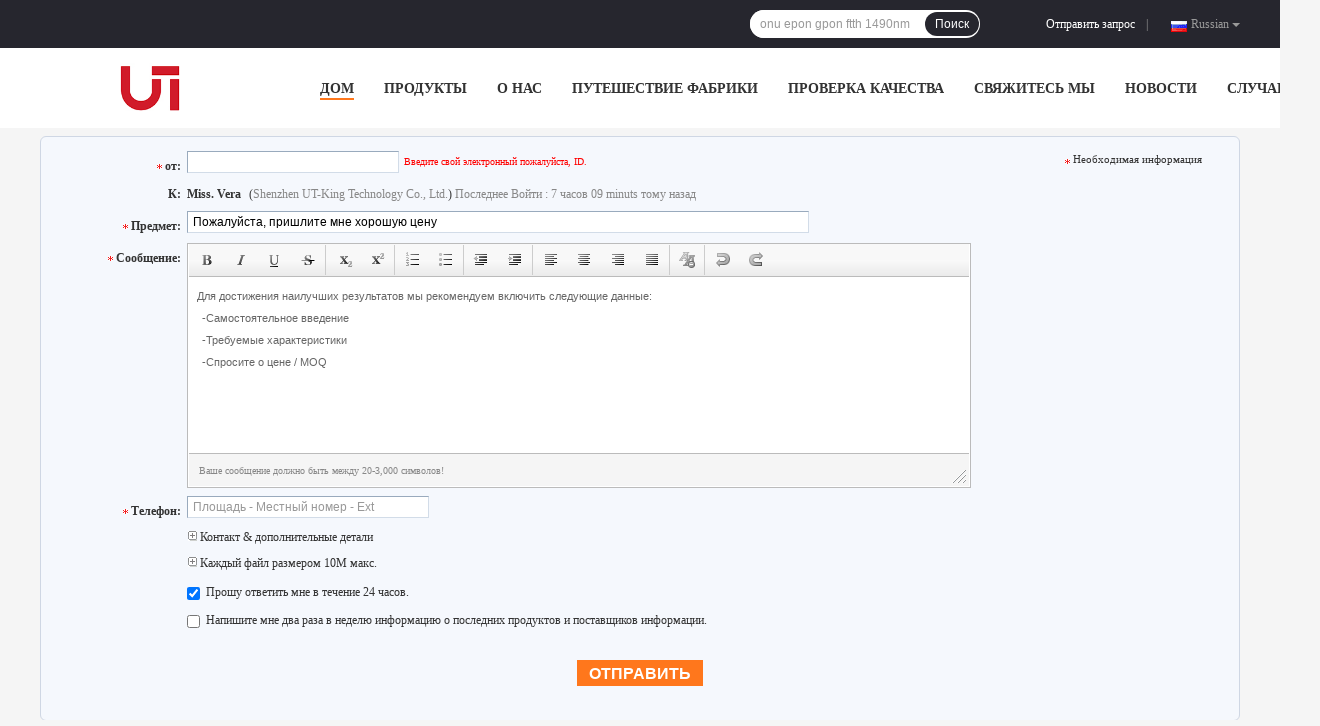

--- FILE ---
content_type: text/html
request_url: https://russian.fiberonu.com/contactnow.html
body_size: 19264
content:
<!DOCTYPE html>
<html >
<head>
	<meta charset="utf-8">
	<meta http-equiv="X-UA-Compatible" content="IE=edge">
	<meta name="viewport" content="width=device-width, initial-scale=1">
    <title>Оставьте вашу заявку</title>
    <meta name="keywords" content="Отправить запрос , Отправить запрос " />
    <meta name="description" content="Оставьте вашу заявку" />
				<link rel='preload'
					  href=/photo/fiberonu/sitetpl/style/common.css?ver=1624345462 as='style'><link type='text/css' rel='stylesheet'
					  href=/photo/fiberonu/sitetpl/style/common.css?ver=1624345462 media='all'><link rel="canonical" href="https://russian.fiberonu.com/contactnow.html" />
<link rel="alternate" href="https://m.russian.fiberonu.com/contactnow.html" media="only screen and (max-width: 640px)" />
<style type="text/css">
/*<![CDATA[*/
.consent__cookie {position: fixed;top: 0;left: 0;width: 100%;height: 0%;z-index: 100000;}.consent__cookie_bg {position: fixed;top: 0;left: 0;width: 100%;height: 100%;background: #000;opacity: .6;display: none }.consent__cookie_rel {position: fixed;bottom:0;left: 0;width: 100%;background: #fff;display: -webkit-box;display: -ms-flexbox;display: flex;flex-wrap: wrap;padding: 24px 80px;-webkit-box-sizing: border-box;box-sizing: border-box;-webkit-box-pack: justify;-ms-flex-pack: justify;justify-content: space-between;-webkit-transition: all ease-in-out .3s;transition: all ease-in-out .3s }.consent__close {position: absolute;top: 20px;right: 20px;cursor: pointer }.consent__close svg {fill: #777 }.consent__close:hover svg {fill: #000 }.consent__cookie_box {flex: 1;word-break: break-word;}.consent__warm {color: #777;font-size: 16px;margin-bottom: 12px;line-height: 19px }.consent__title {color: #333;font-size: 20px;font-weight: 600;margin-bottom: 12px;line-height: 23px }.consent__itxt {color: #333;font-size: 14px;margin-bottom: 12px;display: -webkit-box;display: -ms-flexbox;display: flex;-webkit-box-align: center;-ms-flex-align: center;align-items: center }.consent__itxt i {display: -webkit-inline-box;display: -ms-inline-flexbox;display: inline-flex;width: 28px;height: 28px;border-radius: 50%;background: #e0f9e9;margin-right: 8px;-webkit-box-align: center;-ms-flex-align: center;align-items: center;-webkit-box-pack: center;-ms-flex-pack: center;justify-content: center }.consent__itxt svg {fill: #3ca860 }.consent__txt {color: #a6a6a6;font-size: 14px;margin-bottom: 8px;line-height: 17px }.consent__btns {display: -webkit-box;display: -ms-flexbox;display: flex;-webkit-box-orient: vertical;-webkit-box-direction: normal;-ms-flex-direction: column;flex-direction: column;-webkit-box-pack: center;-ms-flex-pack: center;justify-content: center;flex-shrink: 0;}.consent__btn {width: 280px;height: 40px;line-height: 40px;text-align: center;background: #3ca860;color: #fff;border-radius: 4px;margin: 8px 0;-webkit-box-sizing: border-box;box-sizing: border-box;cursor: pointer;font-size:14px}.consent__btn:hover {background: #00823b }.consent__btn.empty {color: #3ca860;border: 1px solid #3ca860;background: #fff }.consent__btn.empty:hover {background: #3ca860;color: #fff }.open .consent__cookie_bg {display: block }.open .consent__cookie_rel {bottom: 0 }@media (max-width: 760px) {.consent__btns {width: 100%;align-items: center;}.consent__cookie_rel {padding: 20px 24px }}.consent__cookie.open {display: block;}.consent__cookie {display: none;}
/*]]>*/
</style>
<script type="text/javascript">
/*<![CDATA[*/
window.isvideotpl = 0;window.detailurl = '';

var colorUrl = '';
var aisearch = 0;
var selfUrl = '';
window.playerReportUrl='/vod/view_count/report';
var query_string = ["Inquiry","Inquiry"];
var g_tp = '';
var customtplcolor = 99701;
window.predomainsub = "";
/*]]>*/
</script>
</head>
<body>
<img src="/logo.gif" style="display:none" alt="logo"/>
    <div id="floatAd" style="z-index: 110000;position:absolute;right:30px;bottom:60px;height:79px;display: block;">
                                    </div>
<a style="display: none!important;" title="Shenzhen UT-King Technology Co., Ltd." class="float-inquiry" href="/contactnow.html" onclick='setinquiryCookie("{\"showproduct\":0,\"pid\":0,\"name\":\"\",\"source_url\":\"\",\"picurl\":\"\",\"propertyDetail\":[],\"username\":\"Miss. Vera\",\"viewTime\":\"\\u041f\\u043e\\u0441\\u043b\\u0435\\u0434\\u043d\\u0435\\u0435 \\u0412\\u043e\\u0439\\u0442\\u0438 : 7 \\u0447\\u0430\\u0441\\u043e\\u0432 09 minuts \\u0442\\u043e\\u043c\\u0443 \\u043d\\u0430\\u0437\\u0430\\u0434\",\"subject\":\"\\u041f\\u043e\\u0436\\u0430\\u043b\\u0443\\u0439\\u0441\\u0442\\u0430, \\u043f\\u0440\\u0438\\u0448\\u043b\\u0438\\u0442\\u0435 \\u043c\\u043d\\u0435 \\u0446\\u0438\\u0442\\u0430\\u0442\\u0430!\",\"countrycode\":\"ID\"}");'></a>
<style>
.f_header_menu_pic_search_2 .select_language dt div:hover,
.f_header_menu_pic_search_2 .select_language dt a:hover
{
        color: #0f75bd;
    /* text-decoration: underline; */
    }
    .f_header_menu_pic_search_2 .select_language dt  div{
        color: #333;
    }
</style>
<div class="f_header_menu_pic_search_2">
    <div class="top_bg">
        <div class="top">
            <div class="phone">
                                    <div class="iconsapp">
                                                                                                                                            </div>
                                <span id="hourZone" style="display:none"></span>
            </div>

            <!--language-->
                            <div class="top_language">
                    <div class="lan_wrap">
                        <ul class="user">
                            <li class="select_language_wrap">
                                                                <span class="selected">
                                <span id="tranimg"
                                   class="russian a">
                                    Russian                                    <span class="arrow"></span>
                                </span>
                            </span>
                                <dl id="p_l" class="select_language">
                                                                            <dt class="english">
                                                                                    <a title="Китай хорошее качество ону гпон  on реализация" href="https://www.fiberonu.com/contactnow.html">English</a>                                        </dt>
                                                                            <dt class="french">
                                                                                    <a title="Китай хорошее качество ону гпон  on реализация" href="https://french.fiberonu.com/contactnow.html">French</a>                                        </dt>
                                                                            <dt class="german">
                                                                                    <a title="Китай хорошее качество ону гпон  on реализация" href="https://german.fiberonu.com/contactnow.html">German</a>                                        </dt>
                                                                            <dt class="italian">
                                                                                    <a title="Китай хорошее качество ону гпон  on реализация" href="https://italian.fiberonu.com/contactnow.html">Italian</a>                                        </dt>
                                                                            <dt class="russian">
                                                                                    <a title="Китай хорошее качество ону гпон  on реализация" href="https://russian.fiberonu.com/contactnow.html">Russian</a>                                        </dt>
                                                                            <dt class="spanish">
                                                                                    <a title="Китай хорошее качество ону гпон  on реализация" href="https://spanish.fiberonu.com/contactnow.html">Spanish</a>                                        </dt>
                                                                            <dt class="portuguese">
                                                                                    <a title="Китай хорошее качество ону гпон  on реализация" href="https://portuguese.fiberonu.com/contactnow.html">Portuguese</a>                                        </dt>
                                                                            <dt class="dutch">
                                                                                    <a title="Китай хорошее качество ону гпон  on реализация" href="https://dutch.fiberonu.com/contactnow.html">Dutch</a>                                        </dt>
                                                                            <dt class="greek">
                                                                                    <a title="Китай хорошее качество ону гпон  on реализация" href="https://greek.fiberonu.com/contactnow.html">Greek</a>                                        </dt>
                                                                            <dt class="japanese">
                                                                                    <a title="Китай хорошее качество ону гпон  on реализация" href="https://japanese.fiberonu.com/contactnow.html">Japanese</a>                                        </dt>
                                                                            <dt class="korean">
                                                                                    <a title="Китай хорошее качество ону гпон  on реализация" href="https://korean.fiberonu.com/contactnow.html">Korean</a>                                        </dt>
                                                                    </dl>
                            </li>
                        </ul>
                        <div class="clearfix"></div>
                    </div>
                </div>
                        <!--inquiry-->
            <div class="top_link"><a target="_blank" rel="nofollow" title="цитата" href="/contactnow.html">Отправить запрос </a>                |
            </div>

            <div class="header-search">
                <form action="" method=""  onsubmit="return requestWidget(this,'');">
                    <input autocomplete="off" disableautocomplete="" type="text" name="keyword"
                           id = "f_header_menu_pic_search_2_input"
                           value=""
                           placeholder = "Что вы ища"
                        >

                    <button type="submit">Поиск</button>
                </form>
            </div>
            <div class="clearfix"></div>
        </div>
    </div>


    <!--菜单-->
    <div class="menu_bor">
        <div class="menu">
            <div class="logo"><a title="Shenzhen UT-King Technology Co., Ltd." href="//russian.fiberonu.com"><img onerror="$(this).parent().hide();" src="/logo.gif" alt="Shenzhen UT-King Technology Co., Ltd." /></a></div>
            <ul class="menu_list">
                                <li id="headHome" >
                <a target="_self" title="" href="/">Дом</a>                </li>
                                <li id="productLi" class="nav">
                <a target="_self" title="" href="/products.html">Продукты</a>                </li>
                                <li id="headAboutUs" >
                <a target="_self" title="" href="/aboutus.html">О нас</a>                </li>
                                <li id="headFactorytour" >
                <a target="_self" title="" href="/factory.html">Путешествие фабрики</a>                </li>
                                <li id="headQualityControl" >
                <a target="_self" title="" href="/quality.html">Проверка качества</a>                </li>
                                <li id="headContactUs" >
                <a target="_self" title="" href="/contactus.html">Свяжитесь мы</a>                </li>
                                <li id="headNewsList" >
                <a target="_self" title="" href="/news.html">Новости</a>                </li>
                                <li id="headCasesList" >
                <a target="_self" title="" href="/cases.html">Случаи</a>                </li>
                                                                <div class="clearfix"></div>
            </ul>
        </div>
    </div>

</div>

<!--tag word-->

<script>
        var arr = ["3FE GPON ONU","onu epon gpon ftth 1490nm","1490nm GPON ONU","1000Mbps XPON ONU","\u041c\u043e\u0434\u0435\u043c onu epon gpon DC 12V","DC 12V XPON ONU","olt \u0441\u0432\u044f\u0437\u0438 \u043a\u043e\u044d\u0444\u0444\u0438\u0446\u0438\u0435\u043d\u0442\u0430 256 \u043e\u043f\u0442\u0438\u0447\u0435\u0441\u043a\u043e\u0435","\u0441\u043e\u0435\u0434\u0438\u043d\u0435\u043d\u0438\u0435 \u0432\u043e\u043b\u043e\u043a\u043d\u0430 olt \u043a\u043e\u044d\u0444\u0444\u0438\u0446\u0438\u0435\u043d\u0442\u0430 256","\u0421\u043e\u0435\u0434\u0438\u043d\u0435\u043d\u0438\u0435 \u0432\u043e\u043b\u043e\u043a\u043d\u0430 olt GTGH"];
    var index = Math.floor((Math.random()*arr.length));
    document.getElementById("f_header_menu_pic_search_2_input").setAttribute("placeholder",arr[index]);
    </script>


    <script>
        var show_f_header_main_dealZoneHour = true;
    </script>

<script>
    if (window.addEventListener) {
        window.addEventListener("load", function () {
            f_headmenucur();
            if (typeof query_string != "undefined" && query_string != "") {
                if (query_string[0] == "Blog") {
                    $(".menu_list").find("li").removeClass("cur");
                    $("#headBlog").addClass("cur")
                }
            }
            if ((typeof (show_f_header_main_dealZoneHour) != "undefined") && show_f_header_main_dealZoneHour) {
                f_header_main_dealZoneHour(
                    "00",
                    "08",
                    "00",
                    "19",
                    "86-755-89951294",
                    "86--13632502428");
            }
        }, false);
    } else {
        window.attachEvent("onload", function () {
            f_headmenucur();
            if (typeof query_string != "undefined" && query_string != "") {
                if (query_string[0] == "Blog") {
                    $(".menu_list").find("li").removeClass("cur");
                    $("#headBlog").addClass("cur")
                }
            }
            if ((typeof (show_f_header_main_dealZoneHour) != "undefined") && show_f_header_main_dealZoneHour) {
                f_header_main_dealZoneHour(
                    "00",
                    "08",
                    "00",
                    "19",
                    "86-755-89951294",
                    "86--13632502428");
            }
        });
    }
</script><div class="cont_main_box">
    <script type="text/javascript" src="/js/tinyeditor.js"></script>
<script>
    var inquirydata = {
        company_name : "",
        countrycode  :  "ID",
        name : "",
        picurl : "",
        pid : 0,
        showproduct : 0,
        source_url  : "",
        subject : "Пожалуйста, пришлите мне хорошую цену",
        username : "Miss. Vera",
        viewTime : "Последнее Войти : 7 часов 09 minuts тому назад"
    };
    //从缓存中取得数据
    var inquiry_cookies = document.cookie.match( new RegExp( "(^| )inquiry_extr=([^;]*)(;|$)" ) );
    var inquiry_infos = "";
    if ( inquiry_cookies != null ) {
        inquiry_infos = unescape(inquiry_cookies[2]);
        var inquirydata = JSON.parse(inquiry_infos);
    }

</script>
<div class="f_inquiry_box_simp">
    <div class="inquiry_content">
        <div class="g_mid">
            <form method="POST" name="inquiry" enctype="multipart/form-data" onsubmit="return doformCheck();">
                <input type="hidden" name="checkfrom" value="vpsinquiry"/>
                <table cellpadding="0" cellspacing="0" class="g_tab">
                    <tbody>
                    <tr>
                        <th valign="top" class="th_cs"><span class="qr_po">от:</span></th>
                        <td valign="top" class="email_address_td">
                                                        <input type="text" id="email" name="email" class="inquiry_text" style="width: 200px; float: left;"
                                   value=""
                                   maxlength="128"
                                   onblur="inquirycheckemail(this.value);"/>
                            <label class="input-label" for="email" style="width: 0;height: 0;display: block;overflow: hidden;">email</label>
                            <div id="emailinfo" class="s">Введите свой электронный пожалуйста, ID.</div>
                            <div id="emailerror" class="error_cntr fleft">Ваш адрес электронной почты неверен!</div>
                            <script>
                                var inquiry_email = document.cookie.match( new RegExp( "(^| )inquiry_email=([^;]*)(;|$)" ) );
                                if(inquiry_email != null && inquiry_email != "undefined"){
                                    inquiry_email = unescape(inquiry_email[2]);
                                    document.getElementById("email").value = inquiry_email;
                                }
                            </script>
                        </td>
                        <td><span class="g_sta">Необходимая информация</span></td>
                    </tr>
                    <tr>
                        <th valign="top">К:</th>
                        <td colspan="2" class="com_pro">
                            <div class="receiver-list">
                                <p><strong id="user_name">Vera</strong> (<span id="company_name">Shenzhen UT-King Technology Co., Ltd.</span>)
                                    <span id="view_time"></span></p>
                                <script>
                                    if(inquirydata.username) {
                                        document.getElementById("user_name").innerHTML = inquirydata.username;
                                    }
                                    if(inquirydata.viewTime) {
                                        document.getElementById("view_time").innerHTML = inquirydata.viewTime;
                                    }
                                </script>

                                <div id="showproduct" style="display:none;">
                                    <input type="hidden" id="inquiry_pid" name="pid" value=""/>
                                    <div class="g_pro"> Продукция:
                                        <a id="inquiry_desc" onmouseover="showDiv()" onmouseout="hideDiv()" class="blue" target="_blank"
                                           title=""
                                           href="">
                                            <span id="inquiry_pname"></span>
                                            <table class="product_table">
                                                <tbody>
                                                <tr>
                                                    <td>
                                                        <img id="inquiry_productpicurl" src="">
                                                    </td>
                                                </tr>
                                                </tbody>
                                            </table>
                                        </a>
                                    </div>
                                                                    </div>
                                <script>
                                    if(inquirydata.showproduct){
                                        document.getElementById("showproduct").style.display = 'block';
                                        document.getElementById("inquiry_pid").value = inquirydata.pid;
                                        document.getElementById("inquiry_desc").setAttribute('title',inquirydata.name);
                                        document.getElementById("inquiry_desc").setAttribute('href',inquirydata.source_url);
                                        document.getElementById("inquiry_pname").innerHTML = inquirydata.name;
                                        document.getElementById("inquiry_productpicurl").setAttribute('src',inquirydata.picurl);
                                    }else{
                                        document.getElementById("showproduct").style.display = 'none';
                                    }
                                    if(inquirydata.company_name) {
                                        document.getElementById("inquiry_company_name").innerHTML = inquirydata.company_name;
                                    }
                                </script>
                            </div>
                        </td>
                    </tr>
                    <tr id="email_tr" style="height: 1px;width:100%;display:none;">
                        <th></th>
                        <td colspan="2"></td>
                    </tr>
                    <tr>
                        <th class="th_cs" valign="top"><span class="qr_po">Предмет:</span></th>
                        <td colspan="2" valign="top" class="subject_td">
                            <input name="subject" id="subject" class="inquiry_text" value=""
                                   onblur="inquirychecksubject(this.value);">
                            <label class="input-label" for="subject" style="width: 0;height: 0;display: block;overflow: hidden;">subject</label>
                            <div id="topicerror" class="error_cntr">Ваш вопрос должен находиться между 10-255 характерами!</div>
                            <script>
                                document.getElementById("subject").value = inquirydata.subject;
                            </script>
                        </td>
                    </tr>
                    <tr id="subject_tr" style="height: 1px;width:100%;display:none;">
                        <th></th>
                        <td colspan="2"></td>
                    </tr>
                                        <tr>
                        <th class="th_cs" valign="top"><span class="qr_po">Сообщение:</span></th>
                        <td colspan="2" class="message_td" valign="top">

                            <textarea name="message" id="message"><div style=" color: #666666;font-size: 11px;left: 20px;line-height: 22px;font-family:Verdana,Arial;"><div>Для достижения наилучших результатов мы рекомендуем включить следующие данные:</div><ul style="list-style: none outside none;margin:0;padding:0;text-indent: 5px;"><li>-Самостоятельное введение</li><li>-Требуемые характеристики</li><li>-Спросите о цене / MOQ</li></ul></div></textarea>

                            <div id="messageerror" class="error_cntr">Ваше сообщение должно быть между 20-3,000 символов!</div>
                        </td>
                    </tr>
                                        <script type="text/javascript">

                        var instance = new TINY.editor.edit('editor', {
                            id: 'message',
                            width: 780,
                            height: 173,
                            cssclass: 'te',
                            controlclass: 'tecontrol',
                            rowclass: 'teheader',
                            dividerclass: 'tedivider',
                            controls: ['bold', 'italic', 'underline', 'strikethrough', '|', 'subscript', 'superscript', '|',
                                'orderedlist', 'unorderedlist', '|', 'outdent', 'indent', '|', 'leftalign',
                                'centeralign', 'rightalign', 'blockjustify', '|', 'unformat', '|', 'undo', 'redo'],
                            footer: true,
                            fonts: ['Verdana', 'Arial', 'Georgia', 'Trebuchet MS'],
                            xhtml: true,
                            bodyid: 'editor',
                            footerclass: 'tefooter',
                            toggle: {text: 'source', activetext: 'wysiwyg', cssclass: 'toggle'},
                            resize: {cssclass: 'resize'},
                            tefootertips: 'Ваше сообщение должно быть между 20-3,000 символов!',
                        });

                        var inquiry_message = document.cookie.match( new RegExp( "(^| )inquiry_message=([^;]*)(;|$)" ) );
                        if(inquiry_message != null && inquiry_message != "undefined"){
                            inquiry_message = unescape(inquiry_message[2]);
                            document.getElementById("myframe").contentWindow.document.getElementById('editor').innerHTML = inquiry_message;
                        }

                        function focusfunc() {
                            instance.post();
                            var message = document.getElementById("message").value;
                            message = dealStr(message);
                            tips = dealStr(tips);
                            if (message == tips) {
                                document.getElementById("myframe").contentWindow.document.getElementById('editor').innerHTML = '';
                            }
                        }

                        function blurfunc() {
                            instance.post();
                            var message = document.getElementById("message").value;
                            if (message.length < 20 || message.length > 3000) {
                                $('#message_tips').css({'background': 'none repeat scroll 0 0 #F3FCFE', 'border': '1px solid #87D2E3'});
                                $('#messageerror').show();
                            } else {
                                $('#message_tips').css({'background': 'none repeat scroll 0 0 #F5F8FD', 'border': '0px solid'});
                                $('#messageerror').hide();
                            }
                            message = dealStr(message);
                            if (message == '') {
                                document.getElementById("myframe").contentWindow.document.getElementById('editor').innerHTML = sourceTips;
                            }
                        }

                        function messagefunc() {
                            var ifr = document.getElementById("myframe").contentWindow;
                            if (window.attachEvent) {
                                ifr.attachEvent("onfocus", focusfunc);
                                ifr.attachEvent("onblur", blurfunc);
                            }
                            else {
                                ifr.addEventListener("focus", focusfunc, false);
                                ifr.addEventListener("blur", blurfunc, false);
                            }
                        }

                        messagefunc();
                    </script>
                    <tr>
                        <th class="th_cs" valign="top"><span class="qr_po">
                            Телефон:</span>
                        </th>
                        <td>
                            <input type="text" value=""
                                   oninput="value=value.replace(/[^0-9_+-]/g,'');"
                                   onfocus="this.style.color='#000';if (this.value == 'Площадь - Местный номер - Ext'){this.value = '';}"
                                   onblur="if (this.value == ''){this.value = 'Площадь - Местный номер - Ext';this.style.color='#888';}"
                                   placeholder="Площадь - Местный номер - Ext" id="tel" name="tel" maxlength="60"
                                   style="width: 230px; color: rgb(136, 136, 136);" class="hint inquiry_text">
                        </td>
                    </tr>
                    <tr>
                        <th></th>
                        <td colspan="2" class="toggle_tab">

                            <div class="g_show">
                                <a class="blue">
                                    <span></span> Контакт & дополнительные детали                                </a>
                            </div>

                            <table width="100%" cellspacing="0" cellpadding="0" class="request">
                                <tbody>
                                <tr>
                                    <th width="17%" valign="top" scope="row" class="g_lab">
                                        <label> Имя: </label>
                                    </th>
                                    <td width="83%">
                                        <select name="gender">
                                            <option value="0">Господин</option>
                                            <option value="1">Миссис</option>
                                            <option value="2">Миссисипи</option>
                                            <option value="3">Г-жа</option>
                                        </select>
                                        <input type="text"
                                               onfocus="if (this.value == 'Имя  Фамилия'){this.value = '';this.style.color='#000';}"
                                               onblur="if (this.value == ''){this.value = 'Имя  Фамилия';this.style.color='#888';}"
                                               value="Имя  Фамилия" id="name" name="name" maxlength="100"
                                               style="width: 180px; margin-right: 10px; color: rgb(136, 136, 136);" class="inquiry-text">
                                    </td>
                                </tr>
                                <tr>
                                    <th scope="row" valign="top" class="g_lab"><label>компания:</label></th>
                                    <td>
                                        <input type="text" style="width:300px" name="company" id="company" class="company inquiry-text" maxlength="200">
                                    </td>
                                </tr>
                                <tr>
                                    <th valign="top" class="g_lab" scope="row">
                                        <label>Факс:</label>
                                    </th>
                                    <td>
                                        <input type="text"
                                                                                                                       onfocus="this.style.color='#000';if (this.value == 'Площадь - Местный номер - Ext'){this.value = '';}"
                                                                                                                       onblur="if (this.value == ''){this.value = 'Площадь - Местный номер - Ext';this.style.color='#888';}"
                                                                                                                       value="Площадь - Местный номер - Ext"
                                                                                                                       name="fax" id="fax"
                                                                                                                       maxlength="60"
                                                                                                                       style="width: 190px; color: rgb(136, 136, 136);"
                                                                                                                       class="hint inquiry-text">
                                    </td>
                                </tr>
                                <tr>
                                    <th class="g_lab" style="font-weight:normal; padding-top: 1px;" scope="row"><label>веб-сайт:</label>
                                    </th>
                                    <td>
                                        <input type="text" class="company inquiry-text" style="width:303px;" id="senderwebsite" name="senderwebsite"
                                               value="http://"/>
                                    </td>
                                </tr>
                                <tr>
                                    <th scope="row" valign="top" class="g_lab"><label>страна:</label></th>
                                    <td>
                                        <input type="hidden" name="moreinfo" id="moreinfo" value="1">
                                        <select style="padding: 0px ! important; width: 236px; color: rgb(51, 51, 51);" name="country" id="country">
                                            <optgroup label="Выберите, где находится ваша компания">
                                                <option value="" countrynum="">Выбрать страну</option>
                                                <option value="CN" countrynum="86">China (Mainland)</option>
                                                <option value="CA" countrynum="1">Canada</option>
                                                <option value="HK" countrynum="852">Hong Kong,China</option>
                                                <option value="IN" countrynum="91">India</option>
                                                <option value="ID" countrynum="62">Indonesia</option>
                                                <option value="KR" countrynum="82">South Korea</option>
                                                <option value="MY" countrynum="60">Malaysia</option>
                                                <option value="SG" countrynum="65">Singapore</option>
                                                <option value="TW" countrynum="886">Taiwan,China</option>
                                                <option value="UK" countrynum="44">United Kingdom</option>
                                                <option value="US" countrynum="1">United States</option>
                                            </optgroup>
                                            <optgroup label="Все страны & территории (от a до Z)">
                                                <option value="AF"  countrynum="93">Afghanistan
                                                </option>
                                                <option value="AL"  countrynum="355">Albania
                                                </option>
                                                <option value="DZ"  countrynum="213">Algeria
                                                </option>
                                                <option value="AS"  countrynum="684">American Samoa
                                                </option>
                                                <option value="AD"  countrynum="376">Andorra
                                                </option>
                                                <option value="AO"  countrynum="244">Angola
                                                </option>
                                                <option value="AI"  countrynum="1-264">Anguilla
                                                </option>
                                                <option value="AQ"  countrynum="672">Antarctica
                                                </option>
                                                <option value="AG"  countrynum="1-268">Antigua and Barbuda
                                                </option>
                                                <option value="AR"  countrynum="54">Argentina
                                                </option>
                                                <option value="AM"  countrynum="374">Armenia
                                                </option>
                                                <option value="AW"  countrynum="297">Aruba
                                                </option>
                                                <option value="AU"  countrynum="61">Australia
                                                </option>
                                                <option value="AT"  countrynum="43">Austria
                                                </option>
                                                <option value="AZ"  countrynum="994">Azerbaijan
                                                </option>
                                                <option value="BS"  countrynum="1-242">Bahamas
                                                </option>
                                                <option value="BH"  countrynum="973">Bahrain
                                                </option>
                                                <option value="BD"  countrynum="880">Bangladesh
                                                </option>
                                                <option value="BB"  countrynum="1-246">Barbados
                                                </option>
                                                <option value="BY"  countrynum="375">Belarus
                                                </option>
                                                <option value="BE"  countrynum="32">Belgium
                                                </option>
                                                <option value="BZ"  countrynum="501">Belize
                                                </option>
                                                <option value="BJ"  countrynum="229">Benin
                                                </option>
                                                <option value="BM"  countrynum="1-441">Bermuda
                                                </option>
                                                <option value="BT"  countrynum="975">Bhutan
                                                </option>
                                                <option value="BO"  countrynum="591">Bolivia
                                                </option>
                                                <option value="BA"  countrynum="387">Bosnia and Herzegovina
                                                </option>
                                                <option value="BW"  countrynum="267">Botswana
                                                </option>
                                                <option value="BV"  countrynum="">Bouvet Island
                                                </option>
                                                <option value="BR"  countrynum="55">Brazil
                                                </option>
                                                <option value="IO"  countrynum="1-284">British Indian Ocean Territory
                                                </option>
                                                <option value="BN"  countrynum="673">Brunei Darussalam
                                                </option>
                                                <option value="BG"  countrynum="359">Bulgaria
                                                </option>
                                                <option value="BF"  countrynum="226">Burkina Faso
                                                </option>
                                                <option value="BI"  countrynum="257">Burundi
                                                </option>
                                                <option value="KH"  countrynum="855">Cambodia
                                                </option>
                                                <option value="CM"  countrynum="237">Cameroon
                                                </option>
                                                <option value="CA"  countrynum="1">Canada
                                                </option>
                                                <option value="CV"  countrynum="238">Cape Verde
                                                </option>
                                                <option value="KY"  countrynum="1-345">Cayman Islands
                                                </option>
                                                <option value="CF"  countrynum="236">Central African Republic
                                                </option>
                                                <option value="TD"  countrynum="235">Chad
                                                </option>
                                                <option value="CL"  countrynum="56">Chile
                                                </option>
                                                <option value="CN"  countrynum="86">China (Mainland)
                                                </option>
                                                <option value="CX"  countrynum="61">Christmas Island
                                                </option>
                                                <option value="CC"  countrynum="61">Cocos (Keeling) Islands
                                                </option>
                                                <option value="CO"  countrynum="57">Colombia
                                                </option>
                                                <option value="KM"  countrynum="269">Comoros
                                                </option>
                                                <option value="CG"  countrynum="242">Congo
                                                </option>
                                                <option value="ZR"  countrynum="243">Congo, The Democratic Republic Of The
                                                </option>
                                                <option value="CK"  countrynum="682">Cook Islands
                                                </option>
                                                <option value="CR"  countrynum="506">Costa Rica
                                                </option>
                                                <option value="CI"  countrynum="225">Cote D'Ivoire
                                                </option>
                                                <option value="HR"  countrynum="385">Croatia (local name: Hrvatska)
                                                </option>
                                                <option value="CU"  countrynum="53">Cuba
                                                </option>
                                                <option value="CY"  countrynum="357">Cyprus
                                                </option>
                                                <option value="CZ"  countrynum="420">Czech Republic
                                                </option>
                                                <option value="DK"  countrynum="45">Denmark
                                                </option>
                                                <option value="DJ"  countrynum="253">Djibouti
                                                </option>
                                                <option value="DM"  countrynum="1-767">Dominica
                                                </option>
                                                <option value="DO"  countrynum="1-809">Dominican Republic
                                                </option>
                                                <option value="TP"  countrynum="670">East Timor
                                                </option>
                                                <option value="EC"  countrynum="593">Ecuador
                                                </option>
                                                <option value="EG"  countrynum="20">Egypt
                                                </option>
                                                <option value="SV"  countrynum="503">El Salvador
                                                </option>
                                                <option value="GQ"  countrynum="240">Equatorial Guinea
                                                </option>
                                                <option value="ER"  countrynum="291">Eritrea
                                                </option>
                                                <option value="EE"  countrynum="372">Estonia
                                                </option>
                                                <option value="ET"  countrynum="251">Ethiopia
                                                </option>
                                                <option value="FK"  countrynum="500">Falkland Islands (Malvinas)
                                                </option>
                                                <option value="FO"  countrynum="298">Faroe Islands
                                                </option>
                                                <option value="FJ"  countrynum="679">Fiji
                                                </option>
                                                <option value="FI"  countrynum="358">Finland
                                                </option>
                                                <option value="FR"  countrynum="33">France
                                                </option>
                                                <option value="FX"  countrynum="33">France Metropolitan
                                                </option>
                                                <option value="GF"  countrynum="594">French Guiana
                                                </option>
                                                <option value="PF"  countrynum="689">French Polynesia
                                                </option>
                                                <option value="TF"  countrynum="">French Southern Territories
                                                </option>
                                                <option value="GA"  countrynum="241">Gabon
                                                </option>
                                                <option value="GM"  countrynum="220">Gambia
                                                </option>
                                                <option value="GE"  countrynum="995">Georgia
                                                </option>
                                                <option value="DE"  countrynum="49">Germany
                                                </option>
                                                <option value="GH"  countrynum="233">Ghana
                                                </option>
                                                <option value="GI"  countrynum="350">Gibraltar
                                                </option>
                                                <option value="GR"  countrynum="30">Greece
                                                </option>
                                                <option value="GL"  countrynum="299">Greenland
                                                </option>
                                                <option value="GD"  countrynum="1-473">Grenada
                                                </option>
                                                <option value="GP"  countrynum="590">Guadeloupe
                                                </option>
                                                <option value="GU"  countrynum="1-671">Guam
                                                </option>
                                                <option value="GT"  countrynum="502">Guatemala
                                                </option>
                                                <option value="GN"  countrynum="224">Guinea
                                                </option>
                                                <option value="GW"  countrynum="245">Guinea-Bissau
                                                </option>
                                                <option value="GY"  countrynum="592">Guyana
                                                </option>
                                                <option value="HT"  countrynum="509">Haiti
                                                </option>
                                                <option value="HM"  countrynum="">Heard and Mc Donald Islands
                                                </option>
                                                <option value="HN"  countrynum="504">Honduras
                                                </option>
                                                <option value="HK"  countrynum="852">Hong Kong,China
                                                </option>
                                                <option value="HU"  countrynum="36">Hungary
                                                </option>
                                                <option value="IS"  countrynum="354">Iceland
                                                </option>
                                                <option value="IN"  countrynum="91">India
                                                </option>
                                                <option value="ID"  countrynum="62">Indonesia
                                                </option>
                                                <option value="IR"  countrynum="98">Iran (Islamic Republic of)
                                                </option>
                                                <option value="IQ"  countrynum="964">Iraq
                                                </option>
                                                <option value="IE"  countrynum="353">Ireland
                                                </option>
                                                <option value="IM"  countrynum="">Isle of Man
                                                </option>
                                                <option value="IL"  countrynum="972">Israel
                                                </option>
                                                <option value="IT"  countrynum="39">Italy
                                                </option>
                                                <option value="JM"  countrynum="1-876">Jamaica
                                                </option>
                                                <option value="JP"  countrynum="81">Japan
                                                </option>
                                                <option value="JO"  countrynum="962">Jordan
                                                </option>
                                                <option value="KZ"  countrynum="7">Kazakhstan
                                                </option>
                                                <option value="KE"  countrynum="254">Kenya
                                                </option>
                                                <option value="KI"  countrynum="686">Kiribati
                                                </option>
                                                <option value="KS"  countrynum="">Kosovo
                                                </option>
                                                <option value="KW"  countrynum="965">Kuwait
                                                </option>
                                                <option value="KG"  countrynum="996">Kyrgyzstan
                                                </option>
                                                <option value="LA"  countrynum="856">Lao People's Democratic Republic
                                                </option>
                                                <option value="LV"  countrynum="371">Latvia
                                                </option>
                                                <option value="LB"  countrynum="961">Lebanon
                                                </option>
                                                <option value="LS"  countrynum="266">Lesotho
                                                </option>
                                                <option value="LR"  countrynum="231">Liberia
                                                </option>
                                                <option value="LY"  countrynum="218">Libyan Arab Jamahiriya
                                                </option>
                                                <option value="LI"  countrynum="423">Liechtenstein
                                                </option>
                                                <option value="LT"  countrynum="370">Lithuania
                                                </option>
                                                <option value="LU"  countrynum="352">Luxembourg
                                                </option>
                                                <option value="MO"  countrynum="853">Macau,China
                                                </option>
                                                <option value="MG"  countrynum="261">Madagascar
                                                </option>
                                                <option value="MW"  countrynum="265">Malawi
                                                </option>
                                                <option value="MY"  countrynum="60">Malaysia
                                                </option>
                                                <option value="MV"  countrynum="960">Maldives
                                                </option>
                                                <option value="ML"  countrynum="223">Mali
                                                </option>
                                                <option value="MT"  countrynum="356">Malta
                                                </option>
                                                <option value="MH"  countrynum="692">Marshall Islands
                                                </option>
                                                <option value="MQ"  countrynum="596">Martinique
                                                </option>
                                                <option value="MR"  countrynum="222">Mauritania
                                                </option>
                                                <option value="MU"  countrynum="230">Mauritius
                                                </option>
                                                <option value="YT"  countrynum="269">Mayotte
                                                </option>
                                                <option value="MX"  countrynum="52">Mexico
                                                </option>
                                                <option value="FM"  countrynum="691">Micronesia
                                                </option>
                                                <option value="MD"  countrynum="373">Moldova
                                                </option>
                                                <option value="MC"  countrynum="377">Monaco
                                                </option>
                                                <option value="MN"  countrynum="976">Mongolia
                                                </option>
                                                <option value="MNE"  countrynum="382">Montenegro
                                                </option>
                                                <option value="MS"  countrynum="1-664">Montserrat
                                                </option>
                                                <option value="MA"  countrynum="212">Morocco
                                                </option>
                                                <option value="MZ"  countrynum="258">Mozambique
                                                </option>
                                                <option value="MM"  countrynum="95">Myanmar
                                                </option>
                                                <option value="NA"  countrynum="264">Namibia
                                                </option>
                                                <option value="NR"  countrynum="674">Nauru
                                                </option>
                                                <option value="NP"  countrynum="977">Nepal
                                                </option>
                                                <option value="NL"  countrynum="31">Netherlands
                                                </option>
                                                <option value="AN"  countrynum="599">Netherlands Antilles
                                                </option>
                                                <option value="NC"  countrynum="687">New Caledonia
                                                </option>
                                                <option value="NZ"  countrynum="64">New Zealand
                                                </option>
                                                <option value="NI"  countrynum="505">Nicaragua
                                                </option>
                                                <option value="NE"  countrynum="227">Niger
                                                </option>
                                                <option value="NG"  countrynum="234">Nigeria
                                                </option>
                                                <option value="NU"  countrynum="683">Niue
                                                </option>
                                                <option value="NF"  countrynum="672">Norfolk Island
                                                </option>
                                                <option value="KP"  countrynum="850">North Korea
                                                </option>
                                                <option value="MP"  countrynum="1670">Northern Mariana Islands
                                                </option>
                                                <option value="NO"  countrynum="47">Norway
                                                </option>
                                                <option value="OM"  countrynum="968">Oman
                                                </option>
                                                <option value="Other"  countrynum="">Other Country
                                                </option>
                                                <option value="PK"  countrynum="92">Pakistan
                                                </option>
                                                <option value="PW"  countrynum="680">Palau
                                                </option>
                                                <option value="PS"  countrynum="970">Palestine
                                                </option>
                                                <option value="PA"  countrynum="507">Panama
                                                </option>
                                                <option value="PG"  countrynum="675">Papua New Guinea
                                                </option>
                                                <option value="PY"  countrynum="595">Paraguay
                                                </option>
                                                <option value="PE"  countrynum="51">Peru
                                                </option>
                                                <option value="PH"  countrynum="63">Philippines
                                                </option>
                                                <option value="PN"  countrynum="872">Pitcairn
                                                </option>
                                                <option value="PL"  countrynum="48">Poland
                                                </option>
                                                <option value="PT"  countrynum="351">Portugal
                                                </option>
                                                <option value="PR"  countrynum="1-787">Puerto Rico
                                                </option>
                                                <option value="QA"  countrynum="974">Qatar
                                                </option>
                                                <option value="RE"  countrynum="262">Reunion
                                                </option>
                                                <option value="RO"  countrynum="40">Romania
                                                </option>
                                                <option value="RU"  countrynum="7">Russian Federation
                                                </option>
                                                <option value="RW"  countrynum="250">Rwanda
                                                </option>
                                                <option value="KN"  countrynum="1">Saint Kitts and Nevis
                                                </option>
                                                <option value="LC"  countrynum="1">Saint Lucia
                                                </option>
                                                <option value="VC"  countrynum="1">Saint Vincent and the Grenadines
                                                </option>
                                                <option value="WS"  countrynum="685">Samoa
                                                </option>
                                                <option value="SM"  countrynum="378">San Marino
                                                </option>
                                                <option value="ST"  countrynum="239">Sao Tome and Principe
                                                </option>
                                                <option value="SA"  countrynum="966">Saudi Arabia
                                                </option>
                                                <option value="SN"  countrynum="221">Senegal
                                                </option>
                                                <option value="SRB"  countrynum="381">Serbia
                                                </option>
                                                <option value="SC"  countrynum="248">Seychelles
                                                </option>
                                                <option value="SL"  countrynum="232">Sierra Leone
                                                </option>
                                                <option value="SG"  countrynum="65">Singapore
                                                </option>
                                                <option value="SK"  countrynum="421">Slovakia (Slovak Republic)
                                                </option>
                                                <option value="SI"  countrynum="386">Slovenia
                                                </option>
                                                <option value="SB"  countrynum="677">Solomon Islands
                                                </option>
                                                <option value="SO"  countrynum="252">Somalia
                                                </option>
                                                <option value="ZA"  countrynum="27">South Africa
                                                </option>
                                                <option value="KR"  countrynum="82">South Korea
                                                </option>
                                                <option value="ES"  countrynum="34">Spain
                                                </option>
                                                <option value="LK"  countrynum="94">Sri Lanka
                                                </option>
                                                <option value="SH"  countrynum="290">St. Helena
                                                </option>
                                                <option value="PM"  countrynum="508">St. Pierre and Miquelon
                                                </option>
                                                <option value="SD"  countrynum="249">Sudan
                                                </option>
                                                <option value="SR"  countrynum="597">Suriname
                                                </option>
                                                <option value="SJ"  countrynum="">Svalbard and Jan Mayen Islands
                                                </option>
                                                <option value="SZ"  countrynum="268">Swaziland
                                                </option>
                                                <option value="SE"  countrynum="46">Sweden
                                                </option>
                                                <option value="CH"  countrynum="41">Switzerland
                                                </option>
                                                <option value="SY"  countrynum="963">Syrian Arab Republic
                                                </option>
                                                <option value="TW"  countrynum="886">Taiwan,China
                                                </option>
                                                <option value="TJ"  countrynum="992">Tajikistan
                                                </option>
                                                <option value="TZ"  countrynum="255">Tanzania
                                                </option>
                                                <option value="TH"  countrynum="66">Thailand
                                                </option>
                                                <option value="MK"  countrynum="389">The former Yugoslav Republic of Macedonia
                                                </option>
                                                <option value="TG"  countrynum="228">Togo
                                                </option>
                                                <option value="TK"  countrynum="690">Tokelau
                                                </option>
                                                <option value="TO"  countrynum="676">Tonga
                                                </option>
                                                <option value="TT"  countrynum="1-868">Trinidad and Tobago
                                                </option>
                                                <option value="TN"  countrynum="216">Tunisia
                                                </option>
                                                <option value="TR" countrynum="90">Turkey
                                                </option>
                                                <option value="TM" countrynum="993">Turkmenistan
                                                </option>
                                                <option value="TC" countrynum="1-649">Turks and Caicos Islands
                                                </option>
                                                <option value="TV" countrynum="688">Tuvalu
                                                </option>
                                                <option value="UG" countrynum="256">Uganda
                                                </option>
                                                <option value="UA" countrynum="380">Ukraine
                                                </option>
                                                <option value="AE" countrynum="971">United Arab Emirates
                                                </option>
                                                <option value="UK" countrynum="44">United Kingdom
                                                </option>
                                                <option value="US" countrynum="1">United States
                                                </option>
                                                <option value="UM" countrynum="">United States Minor Outlying Islands
                                                </option>
                                                <option value="UY" countrynum="598">Uruguay
                                                </option>
                                                <option value="UZ" countrynum="998">Uzbekistan
                                                </option>
                                                <option value="VU" countrynum="678">Vanuatu
                                                </option>
                                                <option value="VA" countrynum="39">Vatican City State (Holy See)
                                                </option>
                                                <option value="VE" countrynum="58">Venezuela
                                                </option>
                                                <option value="VN" countrynum="84">Vietnam
                                                </option>
                                                <option value="VG" countrynum="1284">Virgin Islands (British)
                                                </option>
                                                <option value="VI" countrynum="1340">Virgin Islands (U.S.)
                                                </option>
                                                <option value="WF" countrynum="681">Wallis And Futuna Islands
                                                </option>
                                                <option value="EH" countrynum="685">Western Sahara
                                                </option>
                                                <option value="YE" countrynum="967">Yemen
                                                </option>
                                                <option value="YU" countrynum="381">Yugoslavia
                                                </option>
                                                <option value="ZM" countrynum="260">Zambia
                                                </option>
                                                <option value="ZW" countrynum="263">Zimbabwe
                                                </option>
                                            </optgroup>
                                        </select>
                                    </td>
                                </tr>
                                <tr>
                                    <th class="g_lab" valign="top" scope="row"><label>Дополнительные детали:</label></th>
                                    <td style="padding-top: 3px;">
                                        <table width="100%" cellspacing="0" cellpadding="0" border="0">
                                            <tbody>
                                            <tr>
                                                <th width="110" class="g_lab" style="font-weight:normal; padding-top: 1px;" scope="row">
                                                    <label>Цена и условия:</label></th>
                                                <td style="width:400px;">
                                                    <span class="fl" style="line-height: 18px;">Цена и условия&nbsp;</span>
                                                    <select class="fl" name="incoterm" style="width: 116px; color: rgb(51, 51, 51);">
                                                        <option value="-1">-</option>
                                                        <option value="0">FOB</option>
                                                        <option value="1">CIF</option>
                                                        <option value="2">CNF</option>
                                                        <option value="3">Other</option>
                                                    </select>
                                                    <span class="fl" style="line-height: 18px;">&nbsp;Оплата&nbsp;</span>
                                                    <select name="payment" style="width: 116px; color: rgb(51, 51, 51);">
                                                        <option value="-1">-</option>
                                                        <option value="0">L/C</option>
                                                        <option value="1">T/T</option>
                                                        <option value="2">Escrow</option>
                                                        <option value="3">Other</option>
                                                    </select>
                                                    <input type="hidden" name="requestquote" id="requestquote" value="1">
                                                </td>
                                            </tr>
                                            <tr>
                                                <th class="g_lab" style="font-weight:normal; padding-top: 1px;" scope="row">
                                                    <label>Первоначальный заказ:</label>
                                                </th>
                                                <td>
                                                    <input type="text" style="width: 262px; margin-right: 10px;" name="order" maxlength="100"
                                                           class="hint inquiry-text"><span
                                                        style="color: rgb(170, 170, 170);">например, 10000 / шт</span>
                                                </td>
                                            </tr>
                                            <tr>
                                                <th class="g_lab" style="font-weight:normal; padding-top: 1px;" scope="row">
                                                    <label>Пример Условия:</label>
                                                </th>
                                                <td>
                                                    <select name="sample" style="width: 262px; color: rgb(51, 51, 51);">
                                                        <option value="-1">Пример Условия</option>
                                                        <option value="0">Бесплатный образец</option>
                                                        <option value="1">Покупатель оплачивает стоимость доставки</option>
                                                        <option value="2">Продавец оплачивает стоимость доставки</option>
                                                        <option value="3">Покупатель оплачивает сбор образцов</option>
                                                        <option value="4">Продавец платит образец платы</option>
                                                        <option value="5">Покупатель оплачивает доставку и как образец платы</option>
                                                        <option value="6">Продавец оплачивает доставку и как образец платы</option>
                                                    </select>
                                                </td>
                                            </tr>
                                            <tr>
                                                <th class="g_lab" style="font-weight:normal; padding-top: 1px;" scope="row">
                                                    <label>Другие просит:</label></th>
                                                <td style="padding-left: 0;">
                                                    <input type="checkbox" name="othersc" value="1">Характеристики&nbsp;&nbsp;
                                                    <input type="checkbox" name="othercd" value="2">Описание компании&nbsp;&nbsp;
                                                    <input type="checkbox" name="otherscdt" value="4">Поставьте время&nbsp;&nbsp;
                                                </td>
                                            </tr>
                                            </tbody>
                                        </table>
                                    </td>
                                </tr>
                                </tbody>
                            </table>

                        </td>
                    </tr>
                    <tr>
                        <th></th>
                        <td colspan="2" class="toggle_tab">
                            <div class="g_show">
                                <a class="blue">
                                    <span></span> Каждый файл размером 10M макс.                                </a>
                            </div>
                            <table width="100%" cellspacing="0" cellpadding="0" border="0" class="file_table">
                                <tbody>
                                <tr>
                                    <th width="15%" valign="top" scope="row" class="g_lab"><label>Файл 1:</label></th>
                                    <td width="85%"><input size="40" type="file" onchange="getFileSize(this)" name="file1"></td>
                                </tr>
                                <tr>
                                    <th valign="top" scope="row" class="g_lab"><label>Файл 2:</label></th>
                                    <td><input size="40" type="file" onchange="getFileSize(this)" name="file2"></td>
                                </tr>
                                <tr>
                                    <th valign="top" scope="row" class="g_lab"><label>Файл 3:</label></th>
                                    <td><input size="40" type="file" onchange="getFileSize(this)" name="file3"></td>
                                </tr>
                                <tr>
                                    <th valign="top" scope="row" class="g_lab"><label>Файл 4:</label></th>
                                    <td><input size="40" type="file" onchange="getFileSize(this)" name="file4"></td>
                                </tr>
                                <tr>
                                    <th valign="top" scope="row" class="g_lab"><label>Файл 5:</label></th>
                                    <td><input size="40" type="file" onchange="getFileSize(this)" name="file5"></td>
                                </tr>
                                </tbody>
                            </table>
                        </td>
                    </tr>
                    <tr>
                        <td></td>
                        <td colspan="2">
                            <div class="time_wrap">
                                <input type="checkbox" name="iscontact" id="iscontact" checked="checked" value="1">
                                <label class="input-label" for="iscontact"></label>
                                Прошу ответить мне в течение 24 часов.                            </div>
                            <div class="time_wrap">
                                <input type="checkbox" name="newsletter" id="newsletter" value="1">
                                <label class="input-label" for="newsletter"></label>
                                Напишите мне два раза в неделю информацию о последних продуктов и поставщиков информации.                            </div>
                        </td>
                    </tr>
                    </tbody>
                </table>
                <input type=hidden name="guid" value="e658fa89fb9402c5c619cfcc56600c76">                <script type="text/javascript" src="/js/form.js"></script>
                <div class="clearfix"></div>
                <div class="btn_wrap">
                    <input id="inquiry_submit" type="submit" value="Отправить" class="btn g_btn" style="background:#ff771c url(/images/css-sprite.png) -255px -211px;color:#fff;border-radius:2px;font-size:16px;height:30px;line-height:28px;width:auto;padding:2px 20px 2px 40px;">
                </div>
            </form>

            <div class="clearfix"></div>
        </div>
    </div>
</div>

<script>
    var tips = 'Для достижения наилучших результатов мы рекомендуем включить следующие данные:-Самостоятельное введение-Требуемые характеристики-Спросите о цене / MOQ';
    tips = dealStr(tips);
    var sourceTips = '<div style=\" color: #666666;font-size: 11px;left: 20px;line-height: 22px;font-family:Verdana,Arial;\"><div>Для достижения наилучших результатов мы рекомендуем включить следующие данные:</div><ul style=\"list-style: none outside none;margin:0;padding:0;text-indent: 5px;\"><li>-Самостоятельное введение</li><li>-Требуемые характеристики</li><li>-Спросите о цене / MOQ</li></ul></div>';
    var first_name = "Имя  Фамилия";
    var area = "Площадь - Местный номер - Ext";
    var inquirysave = "/contactsave.html";

    function dealStr(str) {
        str = str.replace(/<\/?.+?>/g, "");
        str = str.replace(/(^\s+)|(\s+$)/g, "");
        str = str.replace(/\s/g, "");
        return str;
    }
    window.addEventListener('load', function () {
        $('.checkbox-wrap label').each(function(){
            if($(this).find('input').prop('checked')){
                $(this).addClass('on')
            }else {
                $(this).removeClass('on')
            }
        })
        $('.checkbox-wrap label').click(function (ev) {
            if (ev.target.tagName.toUpperCase() != 'INPUT') {
                $(this).toggleClass('on')
            }
        })
    })
    function toCheckMust(name) {
        $('#'+name+'error').hide();
    }
    function doformCheck() {
                return formCheck();
    }
    function formCheck() {

        instance.post();
        var topic = $("#subject").val();
////    console.debug(topic)
        var message = $("#message").val();
        message = dealStr(message);
////    console.debug(message)
        var email = $("#email").val();
////    console.debug(email)
        var cansubmit = new Array();
////    console.debug(cansubmit)
        var safesubmit = true;
////    console.debug(safesubmit)
////    console.debug('end')

        if (topic.length < 10 || topic.length > 255) {

//        console.debug(999)
            $('#subject').parent().css({'background': 'none repeat scroll 0 0 #F3FCFE', 'border': '1px solid #87D2E3'});
            $('#topicerror').show();
            $('#subject_tr').show();
            cansubmit["topic"] = false;
        }
        else {
//        console.debug(1007)

            cansubmit["topic"] = true;
        }
        if (message == tips) {
//        console.debug(1012)

            $('#message_tips').css({'background': 'none repeat scroll 0 0 #F3FCFE', 'border': '1px solid #87D2E3'});
            $('#messageerror').show();
            cansubmit["message"] = false;
        } else {
//        console.debug(1018)

            var message_len = message.length;
            if (message_len > 3000 || message_len < 20) {

                $('#message_tips').css({'background': 'none repeat scroll 0 0 #F3FCFE', 'border': '1px solid #87D2E3'});
                $('#messageerror').show();
                cansubmit["message"] = false;

//            console.debug('message 字段长度太短')
            }
            else {
//            console.debug(1031)

                cansubmit["message"] = true;
            }
        }
    console.debug(1036);return false;

        if (email.search(/^\w+((-\w+)|(\.\w+))*\@[A-Za-z0-9]+((\.|-)[A-Za-z0-9]+)*\.[A-Za-z0-9]+$/) == -1) {
//        console.debug(1039)

            $('#email').parent().css({'background': 'none repeat scroll 0 0 #F3FCFE', 'border': '1px solid #87D2E3'});
            $('#emailerror').show();
            $('#email_tr').show();
            cansubmit["email"] = false;
        }
        else {
//        console.debug(1049)

            cansubmit["email"] = true;
        }
        cansubmit["code"] = true;
//    console.debug(1054)

//    console.debug(safesubmit)
        for (var can in cansubmit) {
            if (cansubmit[can] == false) {
//            console.debug(can)
//            console.debug(cansubmit[can])
//            console.debug(cansubmit)
                safesubmit = false;
            }
        }

//    console.debug(safesubmit)
//    console.debug(1063)

        if (document.getElementById('name').value == "Имя  Фамилия") {
            document.getElementById('name').value = "";
        }
        if (document.getElementById('tel').value == "Площадь - Местный номер - Ext") {
            document.getElementById('tel').value = '';
        }
        if (document.getElementById('fax').value == "Площадь - Местный номер - Ext") {
            document.getElementById('fax').value = '';
        }
        if (document.getElementById('senderwebsite').value == "http://") {
            document.getElementById('senderwebsite').value = '';
        }
//    console.debug(1077)

        if (!safesubmit) {
            return false;
        }

        if (!$("#inquiry_submit")[0].repeat) {
            $("#inquiry_submit")[0].repeat = true;
        } else {
            return false;
        }

        $("#inquiry_submit").attr('disabled',true);
        document.inquiry.action = "/contactsave.html";
        document.inquiry.submit();
        $("#inquiry_submit").attr('disabled',false);

    }

    function showDiv() {
        document.getElementById("pro_div").style.visibility = "visible";
    }

    function hideDiv() {
        document.getElementById("pro_div").style.visibility = "hidden";
    }

    function pic_reset(drawImage, thumbs_size) {
        var max = thumbs_size.split(',');
        var fixwidth = max[0];
        var fixheight = max[1];
        w = drawImage.width;
        h = drawImage.height;
        hbak = h;
        if (w > fixwidth) {
            drawImage.width = fixwidth;
            drawImage.height = h / (w / fixwidth);
            hbak = drawImage.height;
        }
        if (hbak > fixheight) {
            drawImage.height = fixheight;
            drawImage.width = w / (h / fixheight);
        }
    }
    function getFileSize(fileObj) {
//    console.log('752')
        if (document.all) {
            window.oldOnError = window.onerror;
            window.onerror = function (err) {
                if (err.indexOf('utomation') != -1) {
                    alert('No access to the file permissions.');
                    return true;
                }
                else
                    return false;
            };
            var fso = new ActiveXObject('Scripting.FileSystemObject');
            var file = fso.GetFile(fileName);
            window.onerror = window.oldOnError;
            var size = file.Size;
            if (size > 10485760) {
                alert("Большие изображения");
            }
        } else {

            var image = new Image();
            image.dynsrc = fileObj.value;
            var size = image.fileSize || fileObj.files[0].fileSize;
            if (size > 10485760) {
                alert("Большие изображения");
            }
        }
    }
</script>

<script type="text/javascript">
    var _gaq = _gaq || [];
    _gaq.push(['_setAccount', 'UA-23091850-1']);
    _gaq.push(['_setDomainName', '.frbiz.com']);
    _gaq.push(['_trackPageview']);
    (function () {
        var ga = document.createElement('script');
        ga.type = 'text/javascript';
        ga.async = true;
        ga.src = ('https:' == document.location.protocol ? 'https://ssl' : 'http://www') + '.google-analytics.com/ga.js';
        var s = document.getElementsByTagName('script')[0];
        s.parentNode.insertBefore(ga, s);
    })();
</script></div>
<div class="bg2d">
  <style>
    .f_footer_reserved .con {
        border-left: 0;
    }
    .f_footer_reserved a{
        margin-right: 0;
    }
</style>
<div class="f_footer_reserved">
    <span class="con">
    <a title='' href='/privacy.html' rel='nofollow' >политика конфиденциальности</a> | Китай хороший качество ону гпон поставщик.</span>
    © 2021 - 2025 Shenzhen UT-King Technology Co., Ltd.. All Rights Reserved. </div>
  <style type="text/css">.vr-asidebox {position: fixed; bottom: 290px; left: 16px; width: 160px; height: 90px; background: #eee; overflow: hidden; border: 4px solid rgba(4, 120, 237, 0.24); box-shadow: 0px 8px 16px rgba(0, 0, 0, 0.08); border-radius: 8px; display: none; z-index: 1000; } .vr-small {position: fixed; bottom: 290px; left: 16px; width: 72px; height: 90px; background: url(/images/ctm_icon_vr.png) no-repeat center; background-size: 69.5px; overflow: hidden; display: none; cursor: pointer; z-index: 1000; display: block; text-decoration: none; } .vr-group {position: relative; } .vr-animate {width: 160px; height: 90px; background: #eee; position: relative; } .js-marquee {/*margin-right: 0!important;*/ } .vr-link {position: absolute; top: 0; left: 0; width: 100%; height: 100%; display: none; } .vr-mask {position: absolute; top: 0px; left: 0px; width: 100%; height: 100%; display: block; background: #000; opacity: 0.4; } .vr-jump {position: absolute; top: 0px; left: 0px; width: 100%; height: 100%; display: block; background: url(/images/ctm_icon_see.png) no-repeat center center; background-size: 34px; font-size: 0; } .vr-close {position: absolute; top: 50%; right: 0px; width: 16px; height: 20px; display: block; transform: translate(0, -50%); background: rgba(255, 255, 255, 0.6); border-radius: 4px 0px 0px 4px; cursor: pointer; } .vr-close i {position: absolute; top: 0px; left: 0px; width: 100%; height: 100%; display: block; background: url(/images/ctm_icon_left.png) no-repeat center center; background-size: 16px; } .vr-group:hover .vr-link {display: block; } .vr-logo {position: absolute; top: 4px; left: 4px; width: 50px; height: 14px; background: url(/images/ctm_icon_vrshow.png) no-repeat; background-size: 48px; }
</style>

</div>
			<script type='text/javascript' src='/js/jquery.js'></script>
					  <script type='text/javascript' src='/js/common_99701.js'></script><script type="text/javascript"> (function() {var e = document.createElement('script'); e.type = 'text/javascript'; e.async = true; e.src = '/stats.js'; var s = document.getElementsByTagName('script')[0]; s.parentNode.insertBefore(e, s); })(); </script><noscript><img style="display:none" src="/stats.php" width=0 height=0 rel="nofollow"/></noscript>
<script type="text/javascript">
/*<![CDATA[*/

									var htmlContent = `
								<div class="consent__cookie">
									<div class="consent__cookie_bg"></div>
									<div class="consent__cookie_rel">
										<div class="consent__close" onclick="allConsentNotGranted()">
											<svg t="1709102891149" class="icon" viewBox="0 0 1024 1024" version="1.1" xmlns="http://www.w3.org/2000/svg" p-id="3596" xmlns:xlink="http://www.w3.org/1999/xlink" width="32" height="32">
												<path d="M783.36 195.2L512 466.56 240.64 195.2a32 32 0 0 0-45.44 45.44L466.56 512l-271.36 271.36a32 32 0 0 0 45.44 45.44L512 557.44l271.36 271.36a32 32 0 0 0 45.44-45.44L557.44 512l271.36-271.36a32 32 0 0 0-45.44-45.44z" fill="#2C2C2C" p-id="3597"></path>
											</svg>
										</div>
										<div class="consent__cookie_box">
											<div class="consent__warm">Добро пожаловать в fiberonu.com</div>
											<div class="consent__title">fiberonu.com запрашивает ваше согласие на использование ваших персональных данных для:</div>
											<div class="consent__itxt"><i><svg t="1707012116255" class="icon" viewBox="0 0 1024 1024" version="1.1" xmlns="http://www.w3.org/2000/svg" p-id="11708" xmlns:xlink="http://www.w3.org/1999/xlink" width="20" height="20">
														<path d="M768 890.88H256a90.88 90.88 0 0 1-81.28-50.56 94.08 94.08 0 0 1 7.04-99.2A412.16 412.16 0 0 1 421.12 576a231.68 231.68 0 1 1 181.76 0 412.16 412.16 0 0 1 241.92 163.2 94.08 94.08 0 0 1 7.04 99.2 90.88 90.88 0 0 1-83.84 52.48zM512 631.68a344.96 344.96 0 0 0-280.96 146.56 30.08 30.08 0 0 0 0 32.64 26.88 26.88 0 0 0 24.32 16H768a26.88 26.88 0 0 0 24.32-16 30.08 30.08 0 0 0 0-32.64A344.96 344.96 0 0 0 512 631.68z m0-434.56a167.68 167.68 0 1 0 167.68 167.68A167.68 167.68 0 0 0 512 197.12z" p-id="11709"></path>
													</svg></i>Персонализированная реклама и контент, измерение рекламы и контента, исследование аудитории и разработка услуг</div>
											<div class="consent__itxt"><i><svg t="1709102557526" class="icon" viewBox="0 0 1024 1024" version="1.1" xmlns="http://www.w3.org/2000/svg" p-id="2631" xmlns:xlink="http://www.w3.org/1999/xlink" width="20" height="20">
														<path d="M876.8 320H665.6c-70.4 0-128 57.6-128 128v358.4c0 70.4 57.6 128 128 128h211.2c70.4 0 128-57.6 128-128V448c0-70.4-57.6-128-128-128z m-211.2 64h211.2c32 0 64 25.6 64 64v320H608V448c0-38.4 25.6-64 57.6-64z m211.2 480H665.6c-25.6 0-44.8-12.8-57.6-38.4h320c-6.4 25.6-25.6 38.4-51.2 38.4z" p-id="2632"></path>
														<path d="M499.2 704c0-19.2-12.8-32-32-32H140.8c-19.2 0-38.4-19.2-38.4-38.4V224c0-19.2 19.2-32 38.4-32H768c19.2 0 38.4 19.2 38.4 38.4v38.4c0 19.2 12.8 32 32 32s32-12.8 32-32V224c0-51.2-44.8-96-102.4-96H140.8c-57.6 0-102.4 44.8-102.4 96v409.6c0 57.6 44.8 102.4 102.4 102.4h326.4c25.6 0 32-19.2 32-32z m0 64H326.4c-19.2 0-32 12.8-32 32s12.8 32 32 32h166.4c19.2 0 32-12.8 32-32s-12.8-32-25.6-32z" p-id="2633"></path>
													</svg></i>Сохранение и/или доступ к информации на устройстве</div>
											<div class="consent__txt">Ваши персональные данные будут обрабатываться и информация с вашего устройства (cookies, уникальные идентификаторы и другие данные устройства) может храниться:Доступ к данным и обмен ими с 135 поставщиками TCF и 65 рекламными партнерами, или используется специально этим сайтом или приложением.</div>
											<div class="consent__txt">Некоторые поставщики могут обрабатывать ваши персональные данные на основе законного интереса, на что вы можете возразить, отказавшись от согласия.</div>


										</div>
										<div class="consent__btns">
											<span class="consent__btn" onclick="allConsentGranted()">Согласие</span>
											<span class="consent__btn empty" onclick="allConsentNotGranted()">Не соглашаюсь.</span>
										</div>
									</div>
								</div>
							`;
							var newElement = document.createElement('div');
							newElement.innerHTML = htmlContent;
							document.body.appendChild(newElement);
							var consent__cookie = {
								init:function(){},
								open:function(){
									document.querySelector('.consent__cookie').className = 'consent__cookie open';
									document.body.style.overflow = 'hidden';
								},
								close:function(){
									document.querySelector('.consent__cookie').className = 'consent__cookie';
									document.body.style.overflow = '';
								}
							};
		
jQuery(function($) {
floatAd('#floatAd', 2);
});
/*]]>*/
</script>
</body>
</html>
<!-- static:2025-09-30 08:09:14 -->
